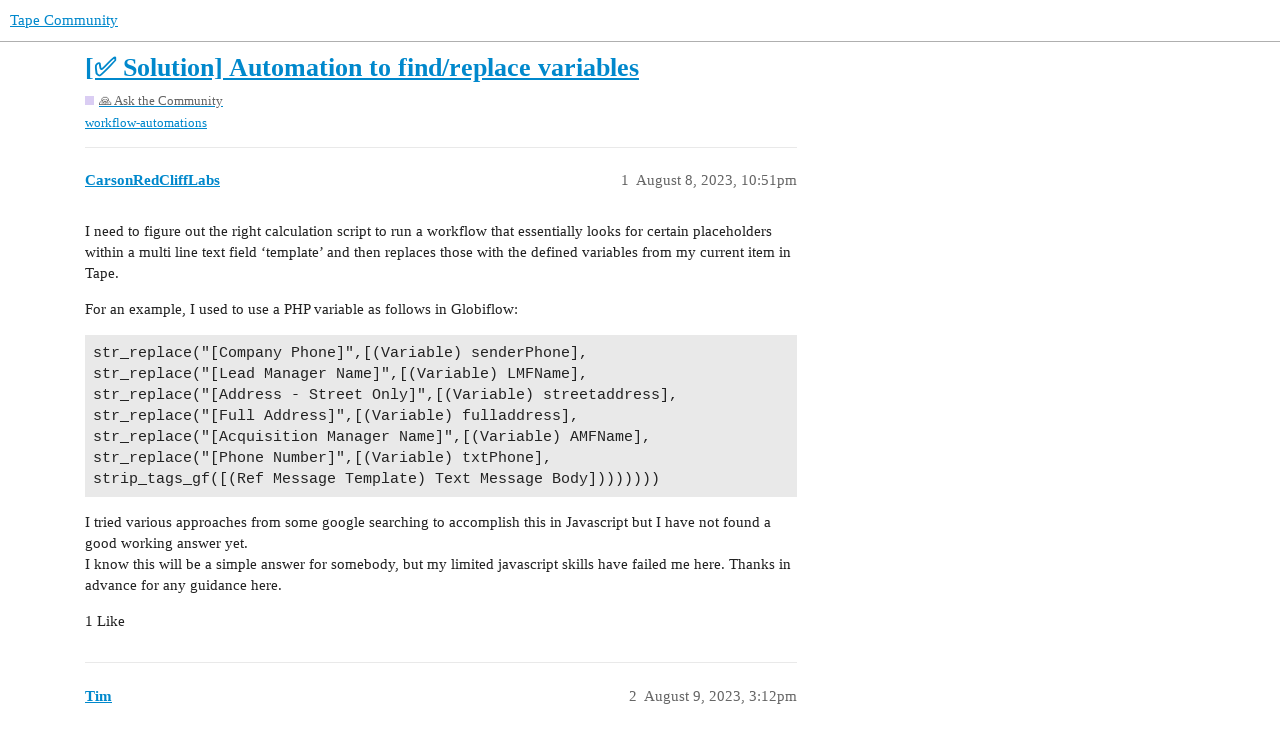

--- FILE ---
content_type: text/html; charset=utf-8
request_url: https://community.tapeapp.com/t/solution-automation-to-find-replace-variables/317
body_size: 4120
content:
<!DOCTYPE html>
<html lang="en">
  <head>
    <meta charset="utf-8">
    <title>[✅ Solution] Automation to find/replace variables - 🙏 Ask the Community - Tape Community</title>
    <meta name="description" content="I need to figure out the right calculation script to run a workflow that essentially looks for certain placeholders within a multi line text field ‘template’ and then replaces those with the defined variables from my cur&amp;hellip;">
    <meta name="generator" content="Discourse 3.2.0.beta1-dev - https://github.com/discourse/discourse version 4b52269827def8f53a397a3ad8915925d0adc555">
<link rel="icon" type="image/png" href="https://community.tapeapp.com/uploads/default/optimized/1X/2db74fb5705eb7d653a7a710a4c588e0497b5170_2_32x32.png">
<link rel="apple-touch-icon" type="image/png" href="https://community.tapeapp.com/uploads/default/optimized/1X/6f39a5dfe2618b92e270e6ba243a81b275ba364c_2_180x180.png">
<meta name="theme-color" media="all" content="#ffffff">

<meta name="viewport" content="width=device-width, initial-scale=1.0, minimum-scale=1.0, user-scalable=yes, viewport-fit=cover">
<link rel="canonical" href="https://community.tapeapp.com/t/solution-automation-to-find-replace-variables/317" />

<link rel="search" type="application/opensearchdescription+xml" href="https://community.tapeapp.com/opensearch.xml" title="Tape Community Search">

    <link href="/stylesheets/color_definitions_base__1_3fbc6ae1e2c74e3f32979a6f7831e220843b5fe2.css?__ws=community.tapeapp.com" media="all" rel="stylesheet" class="light-scheme"/>

  <link href="/stylesheets/desktop_001730a634539a622458c464cd5a527989e5f5c8.css?__ws=community.tapeapp.com" media="all" rel="stylesheet" data-target="desktop"  />



  <link href="/stylesheets/checklist_001730a634539a622458c464cd5a527989e5f5c8.css?__ws=community.tapeapp.com" media="all" rel="stylesheet" data-target="checklist"  />
  <link href="/stylesheets/discourse-details_001730a634539a622458c464cd5a527989e5f5c8.css?__ws=community.tapeapp.com" media="all" rel="stylesheet" data-target="discourse-details"  />
  <link href="/stylesheets/discourse-lazy-videos_001730a634539a622458c464cd5a527989e5f5c8.css?__ws=community.tapeapp.com" media="all" rel="stylesheet" data-target="discourse-lazy-videos"  />
  <link href="/stylesheets/discourse-local-dates_001730a634539a622458c464cd5a527989e5f5c8.css?__ws=community.tapeapp.com" media="all" rel="stylesheet" data-target="discourse-local-dates"  />
  <link href="/stylesheets/discourse-presence_001730a634539a622458c464cd5a527989e5f5c8.css?__ws=community.tapeapp.com" media="all" rel="stylesheet" data-target="discourse-presence"  />
  <link href="/stylesheets/discourse-solved_001730a634539a622458c464cd5a527989e5f5c8.css?__ws=community.tapeapp.com" media="all" rel="stylesheet" data-target="discourse-solved"  />
  <link href="/stylesheets/discourse-voting_001730a634539a622458c464cd5a527989e5f5c8.css?__ws=community.tapeapp.com" media="all" rel="stylesheet" data-target="discourse-voting"  />
  <link href="/stylesheets/docker_manager_001730a634539a622458c464cd5a527989e5f5c8.css?__ws=community.tapeapp.com" media="all" rel="stylesheet" data-target="docker_manager"  />
  <link href="/stylesheets/poll_001730a634539a622458c464cd5a527989e5f5c8.css?__ws=community.tapeapp.com" media="all" rel="stylesheet" data-target="poll"  />
  <link href="/stylesheets/discourse-voting_desktop_001730a634539a622458c464cd5a527989e5f5c8.css?__ws=community.tapeapp.com" media="all" rel="stylesheet" data-target="discourse-voting_desktop"  />
  <link href="/stylesheets/poll_desktop_001730a634539a622458c464cd5a527989e5f5c8.css?__ws=community.tapeapp.com" media="all" rel="stylesheet" data-target="poll_desktop"  />

  <link href="/stylesheets/desktop_theme_7_3069788b320115b4071c756ca5579553db4d2e47.css?__ws=community.tapeapp.com" media="all" rel="stylesheet" data-target="desktop_theme" data-theme-id="7" data-theme-name="discourse clickable topic"/>
<link href="/stylesheets/desktop_theme_10_5f434d6509ff4f5986f8ab27cb5a59f68f8516c4.css?__ws=community.tapeapp.com" media="all" rel="stylesheet" data-target="desktop_theme" data-theme-id="10" data-theme-name="discourse-category-banners"/>
<link href="/stylesheets/desktop_theme_8_9ca8c81d41e8378c53282439354dea48d5e09073.css?__ws=community.tapeapp.com" media="all" rel="stylesheet" data-target="desktop_theme" data-theme-id="8" data-theme-name="discourse-search-banner"/>
<link href="/stylesheets/desktop_theme_18_9b8f42ba4503211d41e6ac25a4b7bdafe87eccbf.css?__ws=community.tapeapp.com" media="all" rel="stylesheet" data-target="desktop_theme" data-theme-id="18" data-theme-name="easy footer"/>
<link href="/stylesheets/desktop_theme_9_5643fc158709c54b7ad50c194b1f916ce8121723.css?__ws=community.tapeapp.com" media="all" rel="stylesheet" data-target="desktop_theme" data-theme-id="9" data-theme-name="welcome link banner"/>
<link href="/stylesheets/desktop_theme_19_2c26cf92fe23cc15cf831d8eeeb4a8be3cf89dda.css?__ws=community.tapeapp.com" media="all" rel="stylesheet" data-target="desktop_theme" data-theme-id="19" data-theme-name="footer icon"/>
<link href="/stylesheets/desktop_theme_1_d6bd769241a834a02d74458e2ce59d52c6431900.css?__ws=community.tapeapp.com" media="all" rel="stylesheet" data-target="desktop_theme" data-theme-id="1" data-theme-name="default"/>

    
    
        <link rel="alternate nofollow" type="application/rss+xml" title="RSS feed of &#39;[✅ Solution] Automation to find/replace variables&#39;" href="https://community.tapeapp.com/t/solution-automation-to-find-replace-variables/317.rss" />
    <meta property="og:site_name" content="Tape Community" />
<meta property="og:type" content="website" />
<meta name="twitter:card" content="summary" />
<meta name="twitter:image" content="https://community.tapeapp.com/uploads/default/original/1X/6f39a5dfe2618b92e270e6ba243a81b275ba364c.png" />
<meta property="og:image" content="https://community.tapeapp.com/uploads/default/original/1X/6f39a5dfe2618b92e270e6ba243a81b275ba364c.png" />
<meta property="og:url" content="https://community.tapeapp.com/t/solution-automation-to-find-replace-variables/317" />
<meta name="twitter:url" content="https://community.tapeapp.com/t/solution-automation-to-find-replace-variables/317" />
<meta property="og:title" content="[✅ Solution] Automation to find/replace variables" />
<meta name="twitter:title" content="[✅ Solution] Automation to find/replace variables" />
<meta property="og:description" content="I need to figure out the right calculation script to run a workflow that essentially looks for certain placeholders within a multi line text field ‘template’ and then replaces those with the defined variables from my current item in Tape.  For an example, I used to use a PHP variable as follows in Globiflow:  str_replace(&quot;[Company Phone]&quot;,[(Variable) senderPhone], str_replace(&quot;[Lead Manager Name]&quot;,[(Variable) LMFName], str_replace(&quot;[Address - Street Only]&quot;,[(Variable) streetaddress], str_replace..." />
<meta name="twitter:description" content="I need to figure out the right calculation script to run a workflow that essentially looks for certain placeholders within a multi line text field ‘template’ and then replaces those with the defined variables from my current item in Tape.  For an example, I used to use a PHP variable as follows in Globiflow:  str_replace(&quot;[Company Phone]&quot;,[(Variable) senderPhone], str_replace(&quot;[Lead Manager Name]&quot;,[(Variable) LMFName], str_replace(&quot;[Address - Street Only]&quot;,[(Variable) streetaddress], str_replace..." />
<meta property="og:article:section" content="🙏 Ask the Community" />
<meta property="og:article:section:color" content="DACDF3" />
<meta property="og:article:tag" content="workflow-automations" />
<meta name="twitter:label1" value="Reading time" />
<meta name="twitter:data1" value="1 mins 🕑" />
<meta name="twitter:label2" value="Likes" />
<meta name="twitter:data2" value="2 ❤" />
<meta property="article:published_time" content="2023-08-08T22:51:21+00:00" />
<meta property="og:ignore_canonical" content="true" />


    <script type="application/ld+json">{"@context":"http://schema.org","@type":"QAPage","name":"[✅ Solution] Automation to find/replace variables","mainEntity":{"@type":"Question","name":"[✅ Solution] Automation to find/replace variables","text":"I need to figure out the right calculation script to run a workflow that essentially looks for certain placeholders within a multi line text field ‘template’ and then replaces those with the defined variables from my current item in Tape.\n\nFor an example, I used to use a PHP variable as follows in G&hellip;","upvoteCount":1,"answerCount":1,"dateCreated":"2023-08-08T22:51:21.284Z","author":{"@type":"Person","name":"Carson Young"},"acceptedAnswer":{"@type":"Answer","text":"Thank you Tim. I knew you’d come through for me!\n\nI was able to get this working, I ended up using something similar to the following:\n\n<a class=\"lightbox\" href=\"https://community.tapeapp.com/uploads/default/original/1X/ea3cd46409d11097f823897ca81246e259ec9f7a.png\" data-download-href=\"https://community.tapeapp.com/uploads/default/ea3cd46409d11097f823897ca81246e259ec9f7a\" title=\"Screenshot 2023-08-09 at 12.32.17 PM\">[Screenshot 2023-08-09 at 12.32.17 PM]<\/a>\n\nThis gives me what I needed!","upvoteCount":1,"dateCreated":"2023-08-09T18:34:05.191Z","url":"https://community.tapeapp.com/t/solution-automation-to-find-replace-variables/317/3","author":{"@type":"Person","name":"CarsonRedCliffLabs"}}}}</script>
  </head>
  <body class="crawler ">
    
    <header>
  <a href="/">
    Tape Community
  </a>
</header>

    <div id="main-outlet" class="wrap" role="main">
        <div id="topic-title">
    <h1>
      <a href="/t/solution-automation-to-find-replace-variables/317">[✅ Solution] Automation to find/replace variables</a>
    </h1>

      <div class="topic-category" itemscope itemtype="http://schema.org/BreadcrumbList">
          <span itemprop="itemListElement" itemscope itemtype="http://schema.org/ListItem">
            <a href="https://community.tapeapp.com/c/ask/7" class="badge-wrapper bullet" itemprop="item">
              <span class='badge-category-bg' style='background-color: #DACDF3'></span>
              <span class='badge-category clear-badge'>
                <span class='category-name' itemprop='name'>🙏 Ask the Community</span>
              </span>
            </a>
            <meta itemprop="position" content="1" />
          </span>
      </div>

      <div class="topic-category">
        <div class='discourse-tags list-tags'>
            <a href='https://community.tapeapp.com/tag/workflow-automations' class='discourse-tag' rel="tag">workflow-automations</a>
        </div>
      </div>
  </div>

  

    <div itemscope itemtype='http://schema.org/DiscussionForumPosting'>
      <meta itemprop='headline' content='[✅ Solution] Automation to find/replace variables'>
        <meta itemprop='articleSection' content='🙏 Ask the Community'>
      <meta itemprop='keywords' content='workflow-automations'>
      <div itemprop='publisher' itemscope itemtype="http://schema.org/Organization">
        <meta itemprop='name' content='Tape Technologies GmbH'>
          <div itemprop='logo' itemscope itemtype="http://schema.org/ImageObject">
            <meta itemprop='url' content='https://community.tapeapp.com/uploads/default/original/1X/2a2af2d34c820fa21d1f15ae1b9b734c1a6b266a.jpeg'>
          </div>
      </div>

          <div id='post_1'  class='topic-body crawler-post'>
            <div class='crawler-post-meta'>
              <span class="creator" itemprop="author" itemscope itemtype="http://schema.org/Person">
                <a itemprop="url" href='https://community.tapeapp.com/u/CarsonRedCliffLabs'><span itemprop='name'>CarsonRedCliffLabs</span></a>
                
              </span>

              <link itemprop="mainEntityOfPage" href="https://community.tapeapp.com/t/solution-automation-to-find-replace-variables/317">


              <span class="crawler-post-infos">
                  <time itemprop='datePublished' datetime='2023-08-08T22:51:21Z' class='post-time'>
                    August 8, 2023, 10:51pm
                  </time>
                  <meta itemprop='dateModified' content='2023-09-01T11:53:11Z'>
              <span itemprop='position'>1</span>
              </span>
            </div>
            <div class='post' itemprop='articleBody'>
              <p>I need to figure out the right calculation script to run a workflow that essentially looks for certain placeholders within a multi line text field ‘template’ and then replaces those with the defined variables from my current item in Tape.</p>
<p>For an example, I used to use a PHP variable as follows in Globiflow:</p>
<pre><code class="lang-auto">str_replace("[Company Phone]",[(Variable) senderPhone],
str_replace("[Lead Manager Name]",[(Variable) LMFName],
str_replace("[Address - Street Only]",[(Variable) streetaddress],
str_replace("[Full Address]",[(Variable) fulladdress],
str_replace("[Acquisition Manager Name]",[(Variable) AMFName],
str_replace("[Phone Number]",[(Variable) txtPhone],
strip_tags_gf([(Ref Message Template) Text Message Body])))))))
</code></pre>
<p>I tried various approaches from some google searching to accomplish this in Javascript but I have not found a good working answer yet.<br>
I know this will be a simple answer for somebody, but my limited javascript skills have failed me here. Thanks in advance for any guidance here.</p>
            </div>

            <div itemprop="interactionStatistic" itemscope itemtype="http://schema.org/InteractionCounter">
              <meta itemprop="interactionType" content="http://schema.org/LikeAction"/>
              <meta itemprop="userInteractionCount" content="1" />
              <span class='post-likes'>1 Like</span>
            </div>

            <div itemprop="interactionStatistic" itemscope itemtype="http://schema.org/InteractionCounter">
                <meta itemprop="interactionType" content="http://schema.org/CommentAction"/>
                <meta itemprop="userInteractionCount" content="0" />
              </div>

          </div>
          <div id='post_2' itemprop='comment' itemscope itemtype='http://schema.org/Comment' class='topic-body crawler-post'>
            <div class='crawler-post-meta'>
              <span class="creator" itemprop="author" itemscope itemtype="http://schema.org/Person">
                <a itemprop="url" href='https://community.tapeapp.com/u/Tim'><span itemprop='name'>Tim</span></a>
                
              </span>

              <link itemprop="mainEntityOfPage" href="https://community.tapeapp.com/t/solution-automation-to-find-replace-variables/317">


              <span class="crawler-post-infos">
                  <time itemprop='datePublished' datetime='2023-08-09T15:12:19Z' class='post-time'>
                    August 9, 2023,  3:12pm
                  </time>
                  <meta itemprop='dateModified' content='2023-08-09T15:12:19Z'>
              <span itemprop='position'>2</span>
              </span>
            </div>
            <div class='post' itemprop='text'>
              <p>Hi <a class="mention" href="/u/carsonredclifflabs">@CarsonRedCliffLabs</a>,</p>
<p>you should be able to use the default <code>replace</code> method for JavaScript strings, such as:</p>
<pre><code class="lang-auto">const result = title_field_value.replace('some placeholder', 'string to use as replacement')
</code></pre>
<p>… which will replace <em>the first</em> occurrence of <code>some placeholder</code> inside your string.  If you want to replace all occurences instead, you can use the moden JS feature <code>replaceAll</code> instead:</p>
<pre><code class="lang-auto">const result = title_field_value.replaceAll('some placeholder', 'string to use as replacement')
</code></pre>
<p>You can then work with the resulting variable, reassign or pass it to following steps.</p>
<p>Let me know how that works!</p>
<p>Cheers<br>
Tim</p>
            </div>

            <div itemprop="interactionStatistic" itemscope itemtype="http://schema.org/InteractionCounter">
              <meta itemprop="interactionType" content="http://schema.org/LikeAction"/>
              <meta itemprop="userInteractionCount" content="0" />
              <span class='post-likes'></span>
            </div>

            <div itemprop="interactionStatistic" itemscope itemtype="http://schema.org/InteractionCounter">
                <meta itemprop="interactionType" content="http://schema.org/CommentAction"/>
                <meta itemprop="userInteractionCount" content="0" />
              </div>

          </div>
          <div id='post_3' itemprop='comment' itemscope itemtype='http://schema.org/Comment' class='topic-body crawler-post'>
            <div class='crawler-post-meta'>
              <span class="creator" itemprop="author" itemscope itemtype="http://schema.org/Person">
                <a itemprop="url" href='https://community.tapeapp.com/u/CarsonRedCliffLabs'><span itemprop='name'>CarsonRedCliffLabs</span></a>
                
              </span>

              <link itemprop="mainEntityOfPage" href="https://community.tapeapp.com/t/solution-automation-to-find-replace-variables/317">

                <link itemprop="image" href="https://community.tapeapp.com/uploads/default/original/1X/ea3cd46409d11097f823897ca81246e259ec9f7a.png">

              <span class="crawler-post-infos">
                  <time itemprop='datePublished' datetime='2023-08-09T18:34:05Z' class='post-time'>
                    August 9, 2023,  6:34pm
                  </time>
                  <meta itemprop='dateModified' content='2023-08-09T18:34:05Z'>
              <span itemprop='position'>3</span>
              </span>
            </div>
            <div class='post' itemprop='text'>
              <p>Thank you Tim. I knew you’d come through for me!<br>
I was able to get this working, I ended up using something similar to the following:</p>
<p><div class="lightbox-wrapper"><a class="lightbox" href="https://community.tapeapp.com/uploads/default/original/1X/ea3cd46409d11097f823897ca81246e259ec9f7a.png" data-download-href="https://community.tapeapp.com/uploads/default/ea3cd46409d11097f823897ca81246e259ec9f7a" title="Screenshot 2023-08-09 at 12.32.17 PM"><img src="https://community.tapeapp.com/uploads/default/optimized/1X/ea3cd46409d11097f823897ca81246e259ec9f7a_2_690x167.png" alt="Screenshot 2023-08-09 at 12.32.17 PM" data-base62-sha1="xqa3psXUGqvRoDaLcVR9HYx9N4S" width="690" height="167" srcset="https://community.tapeapp.com/uploads/default/optimized/1X/ea3cd46409d11097f823897ca81246e259ec9f7a_2_690x167.png, https://community.tapeapp.com/uploads/default/original/1X/ea3cd46409d11097f823897ca81246e259ec9f7a.png 1.5x, https://community.tapeapp.com/uploads/default/original/1X/ea3cd46409d11097f823897ca81246e259ec9f7a.png 2x" data-dominant-color="F1F1F3"><div class="meta">
<svg class="fa d-icon d-icon-far-image svg-icon" aria-hidden="true"><use href="#far-image"></use></svg><span class="filename">Screenshot 2023-08-09 at 12.32.17 PM</span><span class="informations">738×179 26.4 KB</span><svg class="fa d-icon d-icon-discourse-expand svg-icon" aria-hidden="true"><use href="#discourse-expand"></use></svg>
</div></a></div></p>
<p>This gives me what I needed!</p>
            </div>

            <div itemprop="interactionStatistic" itemscope itemtype="http://schema.org/InteractionCounter">
              <meta itemprop="interactionType" content="http://schema.org/LikeAction"/>
              <meta itemprop="userInteractionCount" content="1" />
              <span class='post-likes'>1 Like</span>
            </div>

            <div itemprop="interactionStatistic" itemscope itemtype="http://schema.org/InteractionCounter">
                <meta itemprop="interactionType" content="http://schema.org/CommentAction"/>
                <meta itemprop="userInteractionCount" content="0" />
              </div>

          </div>
    </div>






    </div>
    <footer class="container wrap">
  <nav class='crawler-nav'>
    <ul>
      <li itemscope itemtype='http://schema.org/SiteNavigationElement'>
        <span itemprop='name'>
          <a href='/' itemprop="url">Home </a>
        </span>
      </li>
      <li itemscope itemtype='http://schema.org/SiteNavigationElement'>
        <span itemprop='name'>
          <a href='/categories' itemprop="url">Categories </a>
        </span>
      </li>
      <li itemscope itemtype='http://schema.org/SiteNavigationElement'>
        <span itemprop='name'>
          <a href='/guidelines' itemprop="url">FAQ/Guidelines </a>
        </span>
      </li>
        <li itemscope itemtype='http://schema.org/SiteNavigationElement'>
          <span itemprop='name'>
            <a href='https://get.tapeapp.com/privacy-policy/' itemprop="url">Terms of Service </a>
          </span>
        </li>
        <li itemscope itemtype='http://schema.org/SiteNavigationElement'>
          <span itemprop='name'>
            <a href='https://get.tapeapp.com/privacy-policy/' itemprop="url">Privacy Policy </a>
          </span>
        </li>
    </ul>
  </nav>
  <p class='powered-by-link'>Powered by <a href="https://www.discourse.org">Discourse</a>, best viewed with JavaScript enabled</p>
</footer>

    
    
  </body>
  
</html>


--- FILE ---
content_type: text/css
request_url: https://community.tapeapp.com/stylesheets/desktop_theme_7_3069788b320115b4071c756ca5579553db4d2e47.css?__ws=community.tapeapp.com
body_size: -22
content:
.topic-list-item:hover,.latest-topic-list-item:hover{cursor:pointer;background:rgba(var(--primary-rgb), 0.025)}

/*# sourceMappingURL=desktop_theme_7_3069788b320115b4071c756ca5579553db4d2e47.css.map?__ws=community.tapeapp.com */


--- FILE ---
content_type: text/css
request_url: https://community.tapeapp.com/stylesheets/desktop_theme_9_5643fc158709c54b7ad50c194b1f916ce8121723.css?__ws=community.tapeapp.com
body_size: 775
content:
.above-main-container-outlet.welcome-link-banner-connectors .welcome-link-banner-wrapper,.below-site-header-outlet.welcome-link-banner-connector .welcome-link-banner-wrapper{background-color:var(--white);background-image:url();background-size:cover;background-repeat:no-repeat;background-position:center center;margin-bottom:1em}.above-main-container-outlet.welcome-link-banner-connectors .welcome-link-banner,.below-site-header-outlet.welcome-link-banner-connector .welcome-link-banner{display:flex}.above-main-container-outlet.welcome-link-banner-connectors .welcome-wrapper,.below-site-header-outlet.welcome-link-banner-connector .welcome-wrapper{position:relative;width:95%;flex:0 1 auto;box-sizing:border-box;display:flex;justify-content:center;box-shadow:var(--shadow-card);margin:2.5em auto;background:var(--secondary)}.above-main-container-outlet.welcome-link-banner-connectors .welcome-wrapper .featured-banner-link,.below-site-header-outlet.welcome-link-banner-connector .welcome-wrapper .featured-banner-link{box-sizing:border-box;padding:1em 1em .75em;display:flex;flex:1 0 50%;min-width:0}.above-main-container-outlet.welcome-link-banner-connectors .welcome-wrapper .featured-banner-link svg,.below-site-header-outlet.welcome-link-banner-connector .welcome-wrapper .featured-banner-link svg{transition:color .25s}.above-main-container-outlet.welcome-link-banner-connectors .welcome-wrapper .featured-banner-link>div,.below-site-header-outlet.welcome-link-banner-connector .welcome-wrapper .featured-banner-link>div{align-items:center;display:flex;justify-content:center;text-align:center;width:100%;min-width:0}.above-main-container-outlet.welcome-link-banner-connectors .welcome-wrapper .featured-banner-link>div svg,.below-site-header-outlet.welcome-link-banner-connector .welcome-wrapper .featured-banner-link>div svg{display:block;font-size:1.75em;margin:0 auto .25em auto}.above-main-container-outlet.welcome-link-banner-connectors .welcome-wrapper .featured-banner-link>div a,.below-site-header-outlet.welcome-link-banner-connector .welcome-wrapper .featured-banner-link>div a{transition:all .25s;width:100%;padding:1em 1em 1.25em;color:var(--primary);display:flex;justify-content:center}.above-main-container-outlet.welcome-link-banner-connectors .welcome-wrapper .featured-banner-link>div a .d-icon,.below-site-header-outlet.welcome-link-banner-connector .welcome-wrapper .featured-banner-link>div a .d-icon{color:var(--primary-high);margin-bottom:.35em}.above-main-container-outlet.welcome-link-banner-connectors .welcome-wrapper .featured-banner-link>div a:hover,.below-site-header-outlet.welcome-link-banner-connector .welcome-wrapper .featured-banner-link>div a:hover{color:var(--primary);text-decoration:underline}.above-main-container-outlet.welcome-link-banner-connectors .welcome-wrapper .featured-banner-link>div a:hover .d-icon,.below-site-header-outlet.welcome-link-banner-connector .welcome-wrapper .featured-banner-link>div a:hover .d-icon{color:var(--primary)}.above-main-container-outlet.welcome-link-banner-connectors .welcome-wrapper .featured-banner-link>div h3,.below-site-header-outlet.welcome-link-banner-connector .welcome-wrapper .featured-banner-link>div h3{font-weight:normal;line-height:1.2;margin:0;min-width:0;font-size:var(--font-up-1)}@media screen and (max-width: 700px){.above-main-container-outlet.welcome-link-banner-connectors .welcome-wrapper .featured-banner-link,.below-site-header-outlet.welcome-link-banner-connector .welcome-wrapper .featured-banner-link{display:flex;flex-wrap:wrap;justify-content:space-around}.above-main-container-outlet.welcome-link-banner-connectors .welcome-wrapper .featured-banner-link>div,.below-site-header-outlet.welcome-link-banner-connector .welcome-wrapper .featured-banner-link>div{width:auto}}.above-main-container-outlet.welcome-link-banner-connectors .welcome-wrapper h2,.below-site-header-outlet.welcome-link-banner-connector .welcome-wrapper h2{font-size:1.75em;line-height:1.2}.above-main-container-outlet.welcome-link-banner-connectors .welcome-wrapper .welcome-content,.below-site-header-outlet.welcome-link-banner-connector .welcome-wrapper .welcome-content{max-width:375px;text-align:left;padding:1.5em 2em 2em;display:flex;flex-direction:column;justify-content:center;max-width:400px;flex:1 1 50%}.above-main-container-outlet.welcome-link-banner-connectors .welcome-wrapper .welcome-content p,.below-site-header-outlet.welcome-link-banner-connector .welcome-wrapper .welcome-content p{margin-bottom:0}@media screen and (max-width: 930px){.above-main-container-outlet.welcome-link-banner-connectors .welcome-wrapper,.below-site-header-outlet.welcome-link-banner-connector .welcome-wrapper{flex-wrap:wrap}.above-main-container-outlet.welcome-link-banner-connectors .welcome-wrapper .welcome-content,.below-site-header-outlet.welcome-link-banner-connector .welcome-wrapper .welcome-content{max-width:unset;text-align:center;padding:1.33em 1em 0}.above-main-container-outlet.welcome-link-banner-connectors .welcome-wrapper .featured-banner-link,.below-site-header-outlet.welcome-link-banner-connector .welcome-wrapper .featured-banner-link{width:100%}}@media screen and (max-width: 550px){.above-main-container-outlet.welcome-link-banner-connectors .welcome-wrapper,.below-site-header-outlet.welcome-link-banner-connector .welcome-wrapper{max-width:80vw;padding:0}.above-main-container-outlet.welcome-link-banner-connectors .welcome-wrapper .featured-banner-link,.below-site-header-outlet.welcome-link-banner-connector .welcome-wrapper .featured-banner-link{flex-direction:column;padding:.5em .5em 1.25em}.above-main-container-outlet.welcome-link-banner-connectors .welcome-wrapper .featured-banner-link>div,.below-site-header-outlet.welcome-link-banner-connector .welcome-wrapper .featured-banner-link>div{margin:0 auto}}.above-main-container-outlet.welcome-link-banner-connectors .welcome-link-banner-close,.below-site-header-outlet.welcome-link-banner-connector .welcome-link-banner-close{position:absolute;right:0;top:0;align-self:start}.above-main-container-outlet.welcome-link-banner-connectors .welcome-link-banner-close .d-icon,.below-site-header-outlet.welcome-link-banner-connector .welcome-link-banner-close .d-icon{color:var(--primary-medium)}.discourse-no-touch .above-main-container-outlet.welcome-link-banner-connectors .welcome-link-banner-close:hover .d-icon,.discourse-no-touch .below-site-header-outlet.welcome-link-banner-connector .welcome-link-banner-close:hover .d-icon{color:var(--primary)}

/*# sourceMappingURL=desktop_theme_9_5643fc158709c54b7ad50c194b1f916ce8121723.css.map?__ws=community.tapeapp.com */


--- FILE ---
content_type: text/css
request_url: https://community.tapeapp.com/stylesheets/desktop_theme_19_2c26cf92fe23cc15cf831d8eeeb4a8be3cf89dda.css?__ws=community.tapeapp.com
body_size: 54
content:
.blurb::before{background-image:url("http://get.tapeapp.com/wp-content/uploads/2024/11/tapeLogo_white.svg");background-repeat:no-repeat;display:inline-block;content:"";background-size:80px 80px;width:100px;height:100px;position:relative;top:-35px}

/*# sourceMappingURL=desktop_theme_19_2c26cf92fe23cc15cf831d8eeeb4a8be3cf89dda.css.map?__ws=community.tapeapp.com */
